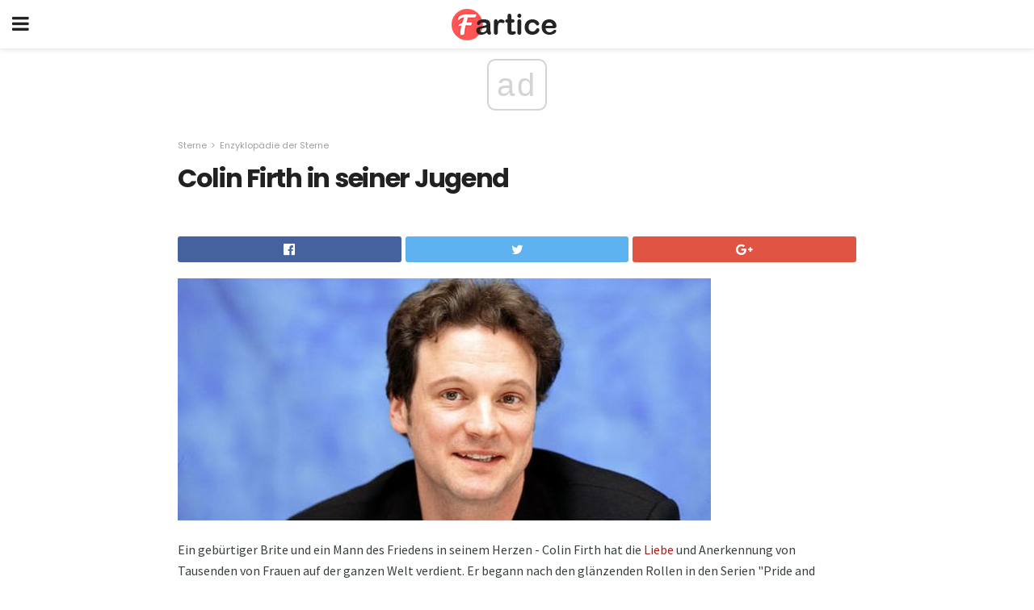

--- FILE ---
content_type: text/html; charset=utf-8
request_url: https://www.google.com/recaptcha/api2/aframe
body_size: 268
content:
<!DOCTYPE HTML><html><head><meta http-equiv="content-type" content="text/html; charset=UTF-8"></head><body><script nonce="yNjcyCKvJ2jr5Gy_P-QCRw">/** Anti-fraud and anti-abuse applications only. See google.com/recaptcha */ try{var clients={'sodar':'https://pagead2.googlesyndication.com/pagead/sodar?'};window.addEventListener("message",function(a){try{if(a.source===window.parent){var b=JSON.parse(a.data);var c=clients[b['id']];if(c){var d=document.createElement('img');d.src=c+b['params']+'&rc='+(localStorage.getItem("rc::a")?sessionStorage.getItem("rc::b"):"");window.document.body.appendChild(d);sessionStorage.setItem("rc::e",parseInt(sessionStorage.getItem("rc::e")||0)+1);localStorage.setItem("rc::h",'1769277665718');}}}catch(b){}});window.parent.postMessage("_grecaptcha_ready", "*");}catch(b){}</script></body></html>

--- FILE ---
content_type: application/javascript; charset=utf-8
request_url: https://fundingchoicesmessages.google.com/f/AGSKWxUaeBBDn5dbH4CYJIzIog9NKc2ZcNI2tn6Tbx4dRGdJjGln9cs50rSv11-0_6I_HjvhYYpym__1ZdaLbr1JhXibJixqg19zhuexPZsXpmzVESNvBw7ZWaVbGLignPmvuhJ1TFx44yC9SrE2g_1YhgUhOCmS7pl4LpoNzIkPlYxJtLa7sy9ql44DKA==/_/adengage.?ad_tag=.me/ads-/ugoads_inner.-ads.generated.
body_size: -1290
content:
window['223de21d-853a-49c4-8a54-ae2073847d57'] = true;